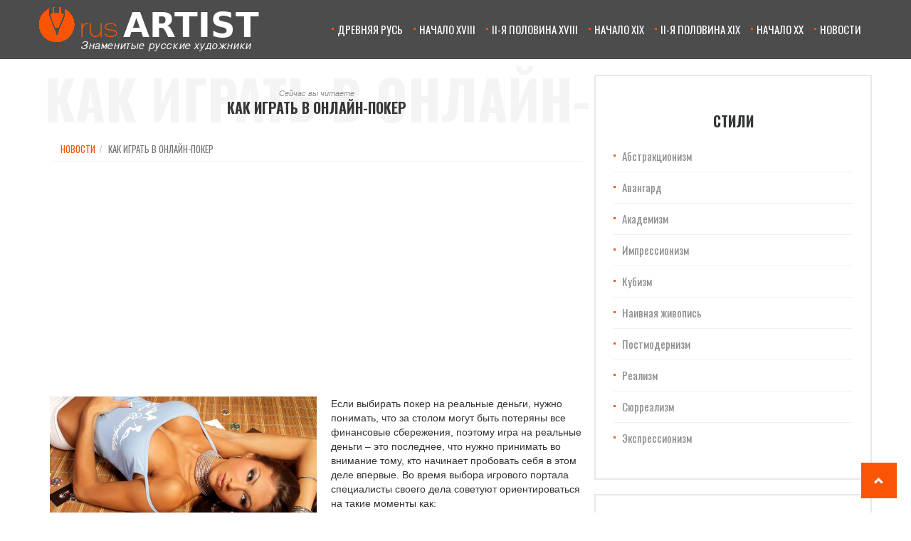

--- FILE ---
content_type: text/html; charset=utf-8
request_url: http://rus-artist.ru/novosti/kak-igrat-v-onlayn-poker
body_size: 8258
content:
<!DOCTYPE html>
<html lang="ru" dir="ltr"
  xmlns:fb="https://ogp.me/ns/fb#">
<head>
  <link rel="profile" href="http://www.w3.org/1999/xhtml/vocab" />
  <meta name="viewport" content="width=device-width, initial-scale=1.0">
  <meta http-equiv="Content-Type" content="text/html; charset=utf-8" />
<link rel="shortcut icon" href="https://rus-artist.ru/sites/default/files/favicon.ico" type="image/vnd.microsoft.icon" />
<meta name="description" content="Если выбирать покер на реальные деньги, нужно понимать, что за столом могут быть потеряны все финансовые сбережения, поэтому игра на реальные деньги – это последнее, что нужно принимать во внимание тому, кто начинает пробовать себя в этом деле впервые." />
<meta name="generator" content="Drupal 7 (https://www.drupal.org)" />
<link rel="canonical" href="https://rus-artist.ru/novosti/kak-igrat-v-onlayn-poker" />
<link rel="shortlink" href="https://rus-artist.ru/node/9017" />
<meta name="twitter:card" content="summary" />
<meta name="twitter:url" content="https://rus-artist.ru/novosti/kak-igrat-v-onlayn-poker" />
<meta name="twitter:title" content="Как играть в онлайн-покер" />
<meta name="twitter:description" content="Если выбирать покер на реальные деньги, нужно понимать, что за столом могут быть потеряны все финансовые сбережения, поэтому игра на реальные деньги – это последнее, что нужно принимать во внимание" />
  <title>Как играть в онлайн-покер | Русские художники. Биография, картины, описание картин</title>
  <link href="https://maxcdn.bootstrapcdn.com/font-awesome/4.7.0/css/font-awesome.min.css" rel="stylesheet" integrity="sha384-wvfXpqpZZVQGK6TAh5PVlGOfQNHSoD2xbE+QkPxCAFlNEevoEH3Sl0sibVcOQVnN" crossorigin="anonymous">
  <link href="https://fonts.googleapis.com/css?family=Roboto:300,400,700&amp;subset=cyrillic" rel="stylesheet">
  <link href="https://fonts.googleapis.com/css?family=Oswald:300,400,700&amp;subset=cyrillic" rel="stylesheet">
  <link type="text/css" rel="stylesheet" href="https://rus-artist.ru/sites/default/files/css/css_lQaZfjVpwP_oGNqdtWCSpJT1EMqXdMiU84ekLLxQnc4.css" media="all" />
<link type="text/css" rel="stylesheet" href="https://rus-artist.ru/sites/default/files/css/css_YmuMqUm--85MDg6GF8xFt60xnxOSYeKArfr5yk0-sVc.css" media="all" />
<link type="text/css" rel="stylesheet" href="https://rus-artist.ru/sites/default/files/css/css_PGbJgHCUCBf4dg7K9Kt8aAwsApndP4GZ9RuToPy3-Fk.css" media="all" />
<link type="text/css" rel="stylesheet" href="https://cdn.jsdelivr.net/npm/bootstrap@3.3.7/dist/css/bootstrap.min.css" media="all" />
<link type="text/css" rel="stylesheet" href="https://cdn.jsdelivr.net/npm/@unicorn-fail/drupal-bootstrap-styles@0.0.2/dist/3.3.1/7.x-3.x/drupal-bootstrap.min.css" media="all" />
<link type="text/css" rel="stylesheet" href="https://rus-artist.ru/sites/default/files/css/css_uM__-2LdVDsWaiXITvOV7-rajLNFYvz5xQ-rxunlvX8.css" media="all" />
  <!-- HTML5 element support for IE6-8 -->
  <!--[if lt IE 9]>
    <script src="https://cdn.jsdelivr.net/html5shiv/3.7.3/html5shiv-printshiv.min.js"></script>
  <![endif]-->
  <script src="//ajax.googleapis.com/ajax/libs/jquery/2.2.4/jquery.min.js"></script>
<script>window.jQuery || document.write("<script src='/sites/all/modules/jquery_update/replace/jquery/2.2/jquery.min.js'>\x3C/script>")</script>
<script src="https://rus-artist.ru/sites/default/files/js/js_oN8bMSXoJUWCJCojm6DBDtaKO0W4x0YhRKyHo-v1k-U.js"></script>
<script src="https://cdn.jsdelivr.net/npm/bootstrap@3.3.7/dist/js/bootstrap.min.js"></script>
<script src="https://rus-artist.ru/sites/default/files/js/js_i2K0_rVB4HMtxlvK9PEiqXOZNwknzOUw0v6d1ocP3Mg.js"></script>
<script src="https://rus-artist.ru/sites/default/files/js/js_oxBZIx_FeSeYkW4wgAjBNiFwbt3pD_uKqhFE9cDltuA.js"></script>
<script>jQuery.extend(Drupal.settings, {"basePath":"\/","pathPrefix":"","setHasJsCookie":0,"ajaxPageState":{"theme":"rus","theme_token":"Fmro44lj1WyZDrze7JbqVMN7zaYjv7To2z7oEiNeE-o","js":{"sites\/default\/files\/minify\/statistics.min.js":1,"sites\/all\/themes\/bootstrap\/js\/bootstrap.js":1,"\/\/ajax.googleapis.com\/ajax\/libs\/jquery\/2.2.4\/jquery.min.js":1,"sites\/default\/files\/minify\/jquery.once.1.2.min.js":1,"sites\/default\/files\/minify\/jquery-extend-3.4.0.1.10.2.min.js":1,"sites\/default\/files\/minify\/jquery-html-prefilter-3.5.0-backport.1.10.2.min.js":1,"misc\/jquery.once.js":1,"sites\/default\/files\/minify\/drupal.min.js":1,"sites\/all\/modules\/jquery_update\/js\/jquery_browser.js":1,"https:\/\/cdn.jsdelivr.net\/npm\/bootstrap@3.3.7\/dist\/js\/bootstrap.min.js":1,"public:\/\/languages\/ru_LIVx5R2eP5eYd1vALjKZ4-fHjTowwy9v2b3TvT5qVOY.js":1,"sites\/default\/files\/minify\/theia-sticky-sidebar.min.min.js":1,"sites\/default\/files\/minify\/social-likes.min.min.js":1,"sites\/default\/files\/minify\/custom.min.js":1},"css":{"modules\/system\/system.base.css":1,"modules\/field\/theme\/field.css":1,"modules\/node\/node.css":1,"sites\/all\/modules\/views\/css\/views.css":1,"sites\/all\/modules\/ckeditor\/css\/ckeditor.css":1,"sites\/all\/modules\/ctools\/css\/ctools.css":1,"https:\/\/cdn.jsdelivr.net\/npm\/bootstrap@3.3.7\/dist\/css\/bootstrap.min.css":1,"https:\/\/cdn.jsdelivr.net\/npm\/@unicorn-fail\/drupal-bootstrap-styles@0.0.2\/dist\/3.3.1\/7.x-3.x\/drupal-bootstrap.min.css":1,"sites\/all\/themes\/rus\/css\/social-likes_birman.css":1,"sites\/all\/themes\/rus\/css\/style.css":1}},"statistics":{"data":{"nid":"9017"},"url":"\/modules\/statistics\/statistics.php"},"bootstrap":{"anchorsFix":"0","anchorsSmoothScrolling":"0","formHasError":1,"popoverEnabled":1,"popoverOptions":{"animation":1,"html":0,"placement":"right","selector":"","trigger":"click","triggerAutoclose":1,"title":"","content":"","delay":0,"container":"body"},"tooltipEnabled":1,"tooltipOptions":{"animation":1,"html":0,"placement":"auto left","selector":"","trigger":"hover focus","delay":0,"container":"body"}}});</script>
<!-- Global site tag (gtag.js) - Google Analytics -->
<script async src="https://www.googletagmanager.com/gtag/js?id=UA-24227379-30"></script>
<script>
  window.dataLayer = window.dataLayer || [];
  function gtag(){dataLayer.push(arguments);}
  gtag('js', new Date());

  gtag('config', 'UA-24227379-30');
</script>
<!-- Global site tag (gtag.js) - Google Analytics -->
<script async src="https://www.googletagmanager.com/gtag/js?id=UA-24227379-45"></script>
<script>
  window.dataLayer = window.dataLayer || [];
  function gtag(){dataLayer.push(arguments);}
  gtag('js', new Date());

  gtag('config', 'UA-24227379-45');
</script>


</head>
<body class="html not-front not-logged-in no-sidebars page-node page-node- page-node-9017 node-type-story">
    <header id="header" class="header"><div class="container header-content"><div class="row"><div class="header-menu-btn-wrapper pull-right"> <button type="button" class="navbar-toggle" data-toggle="collapse" data-target="#navbar-collapse"> <span class="sr-only">Toggle navigation</span> <span class="icon-bar"></span> <span class="icon-bar"></span> <span class="icon-bar"></span> </button></div><div class="header-site-name"> <a href="/" title=""><img src="https://rus-artist.ru/sites/default/files/rus-art.png" alt="Русские художники. Биография, картины, описание картин"> </a></div><div class="collapse navbar-collapse" id="navbar-collapse"><ul class="nav navbar-nav"><li><a href="/home.html">Древняя Русь</a></li><li><a href="/nachalo-18.html">Начало XVIII</a></li><li><a href="/vtoraya-polovina18.html">II-я половина XVIII</a></li><li><a href="/ptrvaya-polovina19.html">Начало XIX</a></li><li><a href="/vtoraya-polovina19.html">II-я половина XIX</a></li><li><a href="/nachalo-20.html">Начало XX</a></li><li><a href="/novosti">Новости</a></li></ul></div></div></div> </header><div class="main-container container"><div class="row"> <section class="col-md-8 main-section"><div class="shadow-title"> Как играть в онлайн-покер</div><div class="page-header-wrapper"><div class="shadow-text">Сейчас вы читаете</div><h1 class="page-header">Как играть в онлайн-покер</h1></div><ol class="breadcrumb"><li><a href="/novosti">Новости</a></li><li class="active">Как играть в онлайн-покер</li></ol><div class="region region-content"> <section id="block-system-main" class="block block-system clearfix"><div class="node-block-1">
<script async src="//pagead2.googlesyndication.com/pagead/js/adsbygoogle.js"></script>
 <ins class="adsbygoogle" style="display:block" data-ad-client="ca-pub-9012727270736390" data-ad-slot="4061835459" data-ad-format="link"></ins>
<script>
(adsbygoogle = window.adsbygoogle || []).push({});
</script>
</div> <article id="node-9017" class="node node-story node-promoted clearfix"><div class="field field-name-field-image field-type-image field-label-hidden"><div class="field-items"><div class="field-item even"><img class="img-responsive" src="https://rus-artist.ru/sites/default/files/ockgy.jpg" width="1332" height="850" alt="https://artpokerok.com/" /></div></div></div><div class="field field-name-body field-type-text-with-summary field-label-hidden"><div class="field-items"><div class="field-item even"><p>Если выбирать покер на реальные деньги, нужно понимать, что за столом могут быть потеряны все финансовые сбережения, поэтому игра на реальные деньги – это последнее, что нужно принимать во внимание тому, кто начинает пробовать себя в этом деле впервые. Во время выбора игрового портала специалисты своего дела советуют ориентироваться на такие моменты как:</p><ol><li>репутация рума на основании отзывов геймеров;</li><li>гарантия защиты денег и вывод выигрышей;</li><li>наличие бонуса бездепозитного типа, включая бонус на начальный депозит и прочие поощрения для новичков;</li><li>многочисленные системы платежа для вывода и пополнения счета;</li><li>качество программного обеспечения и доступность интерфейса;</li><li>наличие повышенного трафика, а именно активность аудитории;</li><li>качество и оперативность работы службы саппорта;</li><li>розыгрыши, акции, а также ВИП-условия для постоянных игроков;</li><li>наличие и процент возврата рейка.</li></ol><p>Многие современные пользователи, когда стоит задача выбрать игровой портал, рассматривают <a href="https://artpokerok.com/">https://artpokerok.com/</a>.</p><p><img alt="https://artpokerok.com/" class="img-responsive" src="/sites/default/files/images/ockgz.jpg" style="height:1533px; width:2300px" /></p><p>К слову сказать, в настоящее время играть в покер на реальные средства можно без капиталовложений. Для этого предложено пару вариантов, среди которых следует отметить фрироллы и бездепозитные бонусы. В последнем случае клиент получает средства бонусного типа на свой депозит после пройденной регистрации для того, чтобы использовать их в геймплее. В первом случае придется принять участие в турнирах бесплатного типа – фрироллах, где имеется возможность получить реальные деньги. Такие состязания практикуются как для игроков рума, так и для отдельных личностей, обладателей статуса ВИП, к примеру.</p></div></div></div><div class="article-item-date pull-right text-muted"> <i class="fa fa-clock-o" aria-hidden="true"></i>27.03.2023</div><div class="social-likes" data-counters="no"><div class="facebook" title="Поделиться ссылкой на Фейсбуке">Facebook</div><div class="twitter" title="Поделиться ссылкой в Твиттере">Twitter</div><div class="mailru" title="Поделиться ссылкой в Моём мире">Мой мир</div><div class="vkontakte" title="Поделиться ссылкой во Вконтакте">Вконтакте</div><div class="odnoklassniki" title="Поделиться ссылкой в Одноклассниках">Одноклассники</div><div class="plusone" title="Поделиться ссылкой в Гугл-плюсе">Google+</div></div></article><div class="node-block-2">
<script async src="//pagead2.googlesyndication.com/pagead/js/adsbygoogle.js"></script>
<ins class="adsbygoogle" style="display:block; text-align:center;" data-ad-layout="in-article" data-ad-format="fluid" data-ad-client="ca-pub-9012727270736390" data-ad-slot="9638074693"></ins>
<script>
(adsbygoogle = window.adsbygoogle || []).push({});
</script>
</div></section><section id="block-views-similar-entries-block" class="block block-views clearfix"><h2 class="block-title">Похожие записи</h2><div class="view view-Similar-Entries view-id-Similar Entries view-display-id-block view-dom-id-15fa93ac4b955c94dc16e195a1cf68ec"><div class="view-content"><div class="views-row views-row-1 views-row-odd views-row-first"><div class="article-item"><div class="article-item-image-wrapper"> <a class="article-item-image-link" href="/eksperiment.html" title="Эксперимент в живописи"> </a></div><div class="title article-item-title"> <a class="article-item-title-link" href="/eksperiment.html" title="Эксперимент в живописи">Эксперимент в живописи</a></div><div class="article-item-content"><p>Название жанра говорит само за себя. Творческий подход  художника в данном жанре, пробы и поиски нового, изучение старого. Благодаря эксперименту, художники создают уникальные вещи. Появляются новые...</p><div class="article-item-date"> <i class="fa fa-clock-o" aria-hidden="true"></i>19.08.2018</div></div> <a class="read-more-button" href="/eksperiment.html" title="Читать далее">Читать далее</a></div></div><div class="views-row views-row-2 views-row-even"><div class="article-item"><div class="article-item-image-wrapper"> <a class="article-item-image-link" href="/simvolizm.html" title="Символическая живопись"> </a></div><div class="title article-item-title"> <a class="article-item-title-link" href="/simvolizm.html" title="Символическая живопись">Символическая живопись</a></div><div class="article-item-content"><p> (греч. σύμβολον) — это знак, изображение какого-нибудь предмета или животного для обозначения качества объекта, условный знак каких-либо понятий, идей, явлений.
Символизм, что это такое? Что стара...</p><div class="article-item-date"> <i class="fa fa-clock-o" aria-hidden="true"></i>19.08.2018</div></div> <a class="read-more-button" href="/simvolizm.html" title="Читать далее">Читать далее</a></div></div><div class="views-row views-row-3 views-row-odd"><div class="article-item"><div class="article-item-image-wrapper"> <a class="article-item-image-link" href="/arxitektura.html" title="Архитектурный жанр в живописи"> </a></div><div class="title article-item-title"> <a class="article-item-title-link" href="/arxitektura.html" title="Архитектурный жанр в живописи">Архитектурный жанр в живописи</a></div><div class="article-item-content"><p> — совокупность элементов и признаков архитектуры. Изображение мест и зданий, их  характерных черт в соответствии со временем, функциональными, конструктивными и художественными особенностями, архит...</p><div class="article-item-date"> <i class="fa fa-clock-o" aria-hidden="true"></i>19.08.2018</div></div> <a class="read-more-button" href="/arxitektura.html" title="Читать далее">Читать далее</a></div></div><div class="views-row views-row-4 views-row-even views-row-last"><div class="article-item"><div class="article-item-image-wrapper"> <a class="article-item-image-link" href="/novosti/kakie-kartiny-sleduet-pokupat" title="Какие картины следует покупать?"> <img src="https://rus-artist.ru/sites/default/files/styles/370x218/public/f0c9978762fb6169ad6d651b34-kartiny-i-panno-kartina-progulka-v-sumerkah.jpg?itok=U0l-JXpk" class="article-item-image img-responsive pull-left"> </a></div><div class="title article-item-title"> <a class="article-item-title-link" href="/novosti/kakie-kartiny-sleduet-pokupat" title="Какие картины следует покупать?">Какие картины следует покупать?</a></div><div class="article-item-content"><p>Не существует определенных и единственно верных ответов на вопросы о том, какие картины следует покупать и у кого. В теории их можно купить даже на улице или в любом соответствующем магазинчике, котор...</p><div class="article-item-date"> <i class="fa fa-clock-o" aria-hidden="true"></i>02.10.2018</div></div> <a class="read-more-button" href="/novosti/kakie-kartiny-sleduet-pokupat" title="Читать далее">Читать далее</a></div></div></div></div></section></div> </section> <aside class="col-md-4 sidebar-section" role="complementary"><div class="second-page-category-list-wrapper row"><h2 class="second-page-title">Стили</h2><ul class="category-list"><li class="category-list-item"> <a class="category-list-item-link" href="/abstrakczionizm.html" title="Абстракционизм">Абстракционизм</a></li><li class="category-list-item"> <a class="category-list-item-link" href="/avangard.html" title="Авангард">Авангард</a></li><li class="category-list-item"> <a class="category-list-item-link" href="/akademizm.html" title="Академизм">Академизм</a></li><li class="category-list-item"> <a class="category-list-item-link" href="/impressionizm.html" title="Импрессионизм">Импрессионизм</a></li><li class="category-list-item"> <a class="category-list-item-link" href="/kubizm.html" title="Кубизм">Кубизм</a></li><li class="category-list-item"> <a class="category-list-item-link" href="/naivnaya-zhivopis.html" title="Наивная живопись">Наивная живопись</a></li><li class="category-list-item"> <a class="category-list-item-link" href="/postmodernizm.html" title="Постмодернизм">Постмодернизм</a></li><li class="category-list-item"> <a class="category-list-item-link" href="/realizm.html" title="Реализм">Реализм</a></li><li class="category-list-item"> <a class="category-list-item-link" href="/syurrealizm.html" title="Сюрреализм">Сюрреализм</a></li><li class="category-list-item"> <a class="category-list-item-link" href="/ekspressionizm.html" title="Экспрессионизм">Экспрессионизм</a></li></ul></div><div class="latest-post-wrapper row"><h2 class="second-page-title">Новости</h2><div class="latest-post-item"><div class="latest-post-image-wrapper"> <a class="latest-post-image-link" href="/novosti/preimushchestva-igry-v-onlayn-kazino-na-dengi" title="Преимущества игры в онлайн казино на деньги"> <img src="https://rus-artist.ru/sites/default/files/styles/125x96/public/paste_1759178523.png?itok=2tTdXULB" class="latest-post-image img-responsive pull-left"> </a></div><div class="latest-post-title"> <a class="latest-post-title-link" href="/novosti/preimushchestva-igry-v-onlayn-kazino-na-dengi" title="Преимущества игры в онлайн казино на деньги">Преимущества игры в онлайн казино на деньги</a></div><div class="latest-post-date"> <i class="fa fa-clock-o" aria-hidden="true"></i>29.09.2025</div></div><div class="latest-post-item"><div class="latest-post-image-wrapper"> <a class="latest-post-image-link" href="/novosti/preimushchestva-i-osobennosti-vybora-zhenskogo-legkogo-velosipeda-dlya-komfortnyh-progulok-i" title="Преимущества и особенности выбора женского легкого велосипеда для комфортных прогулок и активного отдыха"> <img src="https://rus-artist.ru/sites/default/files/styles/125x96/public/paste_1747816461.png?itok=sJOm3NRE" class="latest-post-image img-responsive pull-left"> </a></div><div class="latest-post-title"> <a class="latest-post-title-link" href="/novosti/preimushchestva-i-osobennosti-vybora-zhenskogo-legkogo-velosipeda-dlya-komfortnyh-progulok-i" title="Преимущества и особенности выбора женского легкого велосипеда для комфортных прогулок и активного отдыха">Преимущества и особенности выбора женского легкого велосипеда для комфортных прогулок и активного отдыха</a></div><div class="latest-post-date"> <i class="fa fa-clock-o" aria-hidden="true"></i>21.05.2025</div></div><div class="latest-post-item"><div class="latest-post-image-wrapper"> <a class="latest-post-image-link" href="/novosti/kak-ispolzovat-onlayn-bonusy-na-depozit-v-kazino" title="Как использовать онлайн бонусы на депозит в казино?"> <img src="https://rus-artist.ru/sites/default/files/styles/125x96/public/dinab_4138.jpg?itok=VFNG-Cq2" class="latest-post-image img-responsive pull-left"> </a></div><div class="latest-post-title"> <a class="latest-post-title-link" href="/novosti/kak-ispolzovat-onlayn-bonusy-na-depozit-v-kazino" title="Как использовать онлайн бонусы на депозит в казино?">Как использовать онлайн бонусы на депозит в казино?</a></div><div class="latest-post-date"> <i class="fa fa-clock-o" aria-hidden="true"></i>26.03.2025</div></div><div class="latest-post-item"><div class="latest-post-image-wrapper"> <a class="latest-post-image-link" href="/novosti/proverennye-onlayn-kazino-kak-vybrat-brend-s-bystrymi-vyplatami" title="Проверенные онлайн казино: как выбрать бренд с быстрыми выплатами?"> <img src="https://rus-artist.ru/sites/default/files/styles/125x96/public/clip2net_250206120132.jpeg?itok=R2fhmNBR" class="latest-post-image img-responsive pull-left"> </a></div><div class="latest-post-title"> <a class="latest-post-title-link" href="/novosti/proverennye-onlayn-kazino-kak-vybrat-brend-s-bystrymi-vyplatami" title="Проверенные онлайн казино: как выбрать бренд с быстрыми выплатами?">Проверенные онлайн казино: как выбрать бренд с быстрыми выплатами?</a></div><div class="latest-post-date"> <i class="fa fa-clock-o" aria-hidden="true"></i>06.02.2025</div></div><div class="latest-post-item"><div class="latest-post-image-wrapper"> <a class="latest-post-image-link" href="/novosti/dengi-za-registraciyu-v-kazino-kak-vybrat-klub-s-luchshim-pooshchreniem" title="Деньги за регистрацию в казино: как выбрать клуб с лучшим поощрением"> <img src="https://rus-artist.ru/sites/default/files/styles/125x96/public/razmeshchenie_stati_-_vittkogmail.com_-_gmail_-_yandeks_brauzer_250116095606.jpeg?itok=aux1ETyi" class="latest-post-image img-responsive pull-left"> </a></div><div class="latest-post-title"> <a class="latest-post-title-link" href="/novosti/dengi-za-registraciyu-v-kazino-kak-vybrat-klub-s-luchshim-pooshchreniem" title="Деньги за регистрацию в казино: как выбрать клуб с лучшим поощрением">Деньги за регистрацию в казино: как выбрать клуб с лучшим поощрением</a></div><div class="latest-post-date"> <i class="fa fa-clock-o" aria-hidden="true"></i>16.01.2025</div></div><div class="latest-post-item"><div class="latest-post-image-wrapper"> <a class="latest-post-image-link" href="/novosti/kak-onlayn-kazino-frends-dostiglo-svoey-populyarnosti" title="Как онлайн казино Френдс достигло своей популярности?"> <img src="https://rus-artist.ru/sites/default/files/styles/125x96/public/clip2net_241112222945.jpeg?itok=mLqfInIN" class="latest-post-image img-responsive pull-left"> </a></div><div class="latest-post-title"> <a class="latest-post-title-link" href="/novosti/kak-onlayn-kazino-frends-dostiglo-svoey-populyarnosti" title="Как онлайн казино Френдс достигло своей популярности?">Как онлайн казино Френдс достигло своей популярности?</a></div><div class="latest-post-date"> <i class="fa fa-clock-o" aria-hidden="true"></i>12.11.2024</div></div></div> </aside><div class="clearfix"></div></div></div> <footer class="footer "><div class="container footer-content"><div class="foter-site-name"> Русские художники. Биография, картины, описание картин</div><div class="pull-right"> <a href="https://metrika.yandex.ru/stat/?id=44069304&amp;from=informer" target="_blank" rel="nofollow"><img src="https://informer.yandex.ru/informer/44069304/3_1_FFFFFFFF_EFEFEFFF_0_pageviews" style="width:88px; height:31px; border:0;" alt="Яндекс.Метрика" title="Яндекс.Метрика: данные за сегодня (просмотры, визиты и уникальные посетители)" class="ym-advanced-informer" data-cid="44069304" data-lang="ru" /></a> 
<script type="text/javascript" > (function (d, w, c) { (w[c] = w[c] || []).push(function() { try { w.yaCounter44069304 = new Ya.Metrika({ id:44069304, clickmap:true, trackLinks:true, accurateTrackBounce:true }); } catch(e) { } }); var n = d.getElementsByTagName("script")[0], s = d.createElement("script"), f = function () { n.parentNode.insertBefore(s, n); }; s.type = "text/javascript"; s.async = true; s.src = "https://mc.yandex.ru/metrika/watch.js"; if (w.opera == "[object Opera]") { d.addEventListener("DOMContentLoaded", f, false); } else { f(); } })(document, window, "yandex_metrika_callbacks"); </script>
<noscript><div><img src="https://mc.yandex.ru/watch/44069304" style="position:absolute; left:-9999px;" alt="" /></div></noscript></div><div class="copyright-info"> Copyright © 2012 - 2026 <a href="/" title="">rus-artist.ru</a> <a href="/contact" title="">Контакты</a></div></div> </footer><a href="#" id="toTop" class="toTop"> <span class="glyphicon glyphicon-chevron-up" aria-hidden="true"></span></a>  <script src="https://rus-artist.ru/sites/default/files/js/js_DoRfyFX6WhBy3NStcxEUR6uDEfYno49n3mRDFk-w1IE.js"></script>
<script src="https://rus-artist.ru/sites/default/files/js/js_MRdvkC2u4oGsp5wVxBG1pGV5NrCPW3mssHxIn6G9tGE.js"></script>
<script defer src="https://static.cloudflareinsights.com/beacon.min.js/vcd15cbe7772f49c399c6a5babf22c1241717689176015" integrity="sha512-ZpsOmlRQV6y907TI0dKBHq9Md29nnaEIPlkf84rnaERnq6zvWvPUqr2ft8M1aS28oN72PdrCzSjY4U6VaAw1EQ==" data-cf-beacon='{"version":"2024.11.0","token":"caa4fefa13ad4d6ab65cee0ab58963b3","r":1,"server_timing":{"name":{"cfCacheStatus":true,"cfEdge":true,"cfExtPri":true,"cfL4":true,"cfOrigin":true,"cfSpeedBrain":true},"location_startswith":null}}' crossorigin="anonymous"></script>
</body>
</html>


--- FILE ---
content_type: text/html; charset=utf-8
request_url: https://www.google.com/recaptcha/api2/aframe
body_size: 246
content:
<!DOCTYPE HTML><html><head><meta http-equiv="content-type" content="text/html; charset=UTF-8"></head><body><script nonce="0iduCkTLN5TnE2ScuFredA">/** Anti-fraud and anti-abuse applications only. See google.com/recaptcha */ try{var clients={'sodar':'https://pagead2.googlesyndication.com/pagead/sodar?'};window.addEventListener("message",function(a){try{if(a.source===window.parent){var b=JSON.parse(a.data);var c=clients[b['id']];if(c){var d=document.createElement('img');d.src=c+b['params']+'&rc='+(localStorage.getItem("rc::a")?sessionStorage.getItem("rc::b"):"");window.document.body.appendChild(d);sessionStorage.setItem("rc::e",parseInt(sessionStorage.getItem("rc::e")||0)+1);localStorage.setItem("rc::h",'1769791167331');}}}catch(b){}});window.parent.postMessage("_grecaptcha_ready", "*");}catch(b){}</script></body></html>

--- FILE ---
content_type: text/css
request_url: https://rus-artist.ru/sites/default/files/css/css_uM__-2LdVDsWaiXITvOV7-rajLNFYvz5xQ-rxunlvX8.css
body_size: 6560
content:
.social-likes,.social-likes__widget{display:inline-block;padding:0;vertical-align:middle!important;word-spacing:0!important;text-indent:0!important;list-style:none!important}.social-likes{opacity:0}.social-likes_visible{opacity:1;transition:opacity .1s ease-in}.social-likes>*{display:inline-block;visibility:hidden}.social-likes_vertical>*{display:block}.social-likes_visible>*{visibility:inherit}.social-likes__widget{display:inline-block;position:relative;white-space:nowrap}.social-likes__widget:before,.social-likes__widget:after{display:none!important}.social-likes_vertical .social-likes__widget{display:block;float:left;clear:left}.social-likes__button,.social-likes__icon,.social-likes__counter{text-decoration:none;text-rendering:optimizeLegibility}.social-likes__button,.social-likes__counter{display:inline-block;margin:0;outline:0}.social-likes__button{position:relative;-webkit-user-select:none;-moz-user-select:none;-ms-user-select:none;user-select:none}.social-likes__button:before{content:"";display:inline-block}.social-likes__icon{position:absolute;top:0;left:0}.social-likes__counter{display:none;position:relative}.social-likes_ready .social-likes__counter,.social-likes__counter_single{display:inline-block}.social-likes_ready .social-likes__counter_empty{display:none}.social-likes_vertical .social-likes__widget{display:block}.social-likes_notext .social-likes__button{padding-left:0}.social-likes_single-w{position:relative;display:inline-block}.social-likes_single{position:absolute;text-align:left;z-index:99999;visibility:hidden;opacity:0;transition:visibility 0s .11s,opacity .1s ease-in;-webkit-backface-visibility:hidden;backface-visibility:hidden}.social-likes_single.social-likes_opened{visibility:visible;opacity:1;transition:opacity .15s ease-out}.social-likes__button_single{position:relative}.social-likes{min-height:36px;margin:-6px}.social-likes,.social-likes_single-w{line-height:19px}.social-likes__widget{margin:6px;color:#000;background:#fff;border:1px solid #ccc;border-radius:3px;line-height:19px}.social-likes__widget:hover,.social-likes__widget:active,.social-likes__widget:focus{-webkit-font-smoothing:antialiased;-moz-osx-font-smoothing:grayscale;color:#fff;cursor:pointer}.social-likes__button,.social-likes__counter{vertical-align:middle;font-family:"Helvetica Neue",Arial,sans-serif;font-size:13px;line-height:20px;cursor:inherit}.social-likes__button{padding:1px 6px 1px 20px;font-weight:400;border-right:0}.social-likes__icon{width:20px;height:18px;margin-top:1px;background-repeat:no-repeat;background-position:50% 50%}.social-likes__counter{min-width:12px;padding:1px 4px;font-weight:400;text-align:center;border-left:1px solid #ccc}.social-likes__widget:hover>.social-likes__counter,.social-likes__widget:focus>.social-likes__counter,.social-likes__widget:active>.social-likes__counter,.social-likes__widget_active>.social-likes__counter{position:relative;border-left-color:transparent}.social-likes__widget:hover>.social-likes__counter:before,.social-likes__widget:focus>.social-likes__counter:before,.social-likes__widget:active>.social-likes__counter:before,.social-likes__widget_active>.social-likes__counter:before{content:"";position:absolute;top:0;bottom:0;left:-1px;border-left:1px solid;opacity:.4}.social-likes_vertical{margin:-6px}.social-likes_vertical .social-likes__widget{margin:6px}.social-likes_notext{margin:-3px}.social-likes_notext .social-likes__widget{margin:3px}.social-likes_notext .social-likes__button{width:18px}.social-likes_notext .social-likes__icon{width:100%;background-position:center center}.social-likes__widget_single{margin:0}.social-likes_single{margin:-12px 0 0;padding:4px 0;background:#fff;border:1px solid #ccc;border-radius:3px}.social-likes__single-container{width:100%;display:table}.social-likes_single .social-likes__widget{float:none;display:table-row;margin:0;border:0;border-radius:0;background:0 0}.social-likes_single .social-likes__button{display:block;padding:2px 6px 2px 24px}.social-likes_single .social-likes__icon{margin-left:4px;margin-top:2px}.social-likes_single .social-likes__counter{display:table-cell;padding:2px 8px 2px 4px;border-left:0;text-align:right}.social-likes_single .social-likes__widget:hover>.social-likes__counter:before,.social-likes_single .social-likes__widget:focus>.social-likes__counter:before,.social-likes_single .social-likes__widget:active>.social-likes__counter:before{display:none}.social-likes__icon_single{background-image:url("[data-uri]")}.social-likes__widget_single:hover,.social-likes__widget_single:active,.social-likes__widget_single:focus,.social-likes__widget_active{-webkit-font-smoothing:antialiased;-moz-osx-font-smoothing:grayscale;background:#3673f4;border-color:#3673f4;color:#fff}.social-likes__widget_single:hover .social-likes__icon_single,.social-likes__widget_single:active .social-likes__icon_single,.social-likes__widget_single:focus .social-likes__icon_single,.social-likes__widget_active .social-likes__icon_single{background-image:url("[data-uri]")}.social-likes__icon_facebook{background-image:url("[data-uri]")}.social-likes__widget_facebook:hover,.social-likes__widget_facebook:active,.social-likes__widget_facebook:focus{background:#425497;border-color:#425497}.social-likes__widget_facebook:hover .social-likes__icon_facebook,.social-likes__widget_facebook:active .social-likes__icon_facebook,.social-likes__widget_facebook:focus .social-likes__icon_facebook{background-image:url("[data-uri]")}.social-likes__icon_twitter{background-image:url("[data-uri]")}.social-likes__widget_twitter:hover,.social-likes__widget_twitter:active,.social-likes__widget_twitter:focus{background:#00b7ec;border-color:#00b7ec}.social-likes__widget_twitter:hover .social-likes__icon_twitter,.social-likes__widget_twitter:active .social-likes__icon_twitter,.social-likes__widget_twitter:focus .social-likes__icon_twitter{background-image:url("[data-uri]")}.social-likes__icon_plusone{background-image:url("[data-uri]")}.social-likes__widget_plusone:hover,.social-likes__widget_plusone:active,.social-likes__widget_plusone:focus{background:#dd4241;border-color:#dd4241}.social-likes__widget_plusone:hover .social-likes__icon_plusone,.social-likes__widget_plusone:active .social-likes__icon_plusone,.social-likes__widget_plusone:focus .social-likes__icon_plusone{background-image:url("[data-uri]")}.social-likes__icon_mailru{background-image:url("[data-uri]")}.social-likes__widget_mailru:hover,.social-likes__widget_mailru:active,.social-likes__widget_mailru:focus{background:#255896;border-color:#255896;color:#ffcd00}.social-likes__widget_mailru:hover .social-likes__icon_mailru,.social-likes__widget_mailru:active .social-likes__icon_mailru,.social-likes__widget_mailru:focus .social-likes__icon_mailru{background-image:url("[data-uri]")}.social-likes__icon_vkontakte{background-image:url("[data-uri]")}.social-likes__widget_vkontakte:hover,.social-likes__widget_vkontakte:active,.social-likes__widget_vkontakte:focus{background:#526e8f;border-color:#526e8f}.social-likes__widget_vkontakte:hover .social-likes__icon_vkontakte,.social-likes__widget_vkontakte:active .social-likes__icon_vkontakte,.social-likes__widget_vkontakte:focus .social-likes__icon_vkontakte{background-image:url("[data-uri]")}.social-likes__icon_odnoklassniki{background-image:url("[data-uri]");background-position:6px 3px}.social-likes__widget_odnoklassniki:hover,.social-likes__widget_odnoklassniki:active,.social-likes__widget_odnoklassniki:focus{background:#f6903b;border-color:#f6903b}.social-likes__widget_odnoklassniki:hover .social-likes__icon_odnoklassniki,.social-likes__widget_odnoklassniki:active .social-likes__icon_odnoklassniki,.social-likes__widget_odnoklassniki:focus .social-likes__icon_odnoklassniki{background-image:url("[data-uri]")}.social-likes__icon_pinterest{background-image:url("[data-uri]")}.social-likes__widget_pinterest:hover,.social-likes__widget_pinterest:active,.social-likes__widget_pinterest:focus{background:#cc002b;border-color:#cc002b}.social-likes__widget_pinterest:hover .social-likes__icon_pinterest,.social-likes__widget_pinterest:active .social-likes__icon_pinterest,.social-likes__widget_pinterest:focus .social-likes__icon_pinterest{background-image:url("[data-uri]")}
.body{font-family:Roboto;}a{color:#FA5505;}a:hover,a:focus{color:#FA5505;opacity:.8;}.img-responsive{height:auto !important;}.header{background:#4c4c4c;}.header-site-name{font-size:23px;font-weight:bold;color:#4c4c4c;text-transform:uppercase;padding:10px 0;float:left;}.header-site-name a{color:#4c4c4c;}.navbar-toggle{border:1px solid #fff;margin-top:15px;}.navbar-toggle .icon-bar{background-color:#fff;}.header-menu-btn-wrapper{margin-top:10px;}.header{border-bottom:1px solid #f0f0f0;}.category-list{padding:0;}.category-list-item{list-style-type:none;padding:8px 0;border-bottom:1px solid #f0f0f0;}.category-list-item:before{background-color:#FA5505;width:3px;height:3px;display:inline-block;content:'';vertical-align:super;margin-right:5px;}.category-list-item-link{font-family:Oswald;color:#8e8e8e;font-size:15px;line-height:1.8;}.category-list-item-link:hover,.category-list-item-link:focus{text-decoration:none;color:#FA5505;}.pagination > .active > a,.pagination > .active > span,.pagination > .active > a:hover,.pagination > .active > span:hover,.pagination > .active > a:focus,.pagination > .active > span:focus{background-color:#FA5505;border-color:#FA5505;}.pagination > li > a,.pagination > li > span,.pagination > li > a:hover,.pagination > li > span:hover,.pagination > li > a:focus,.pagination > li > span:focus{color:#FA5505;}.teaser-title-link{font-family:Oswald;color:#343838;font-size:19px;text-transform:uppercase;line-height:1.3;}.teaser-title-link:hover,.teaser-title-link:focus{text-decoration:none;color:#FA5505;}.teaser-title{margin-bottom:17px;margin-top:17px;display:inline-block;}.teaser-content{color:#8e8e8e;font-size:11px;font-weight:300;overflow:hidden;line-height:1.6;margin-bottom:7px;max-height:100px;position:relative;padding-bottom:20px;}.teaser-date{text-align:center;font-family:oswald;text-transform:uppercase;font-size:10px;position:absolute;bottom:0;}.teaser-date >i{margin-right:5px;}.teaser-image{margin-right:20px;}.front-teaser{min-height:180px;border-bottom:1px solid #f0f0f0;position:relative;}.teaser-title:before{width:0.7692rem;height:0.7692rem;background:#f0f0f0;border-radius:50%;position:absolute;left:-25px;top:25px;content:'';display:block;}.front-teaser-wrapper{margin-left:20px;}.category-list{position:relative;}.front-teaser-wrapper:before{width:1px;height:100%;background-color:#f0f0f0;position:absolute;content:'';top:0;left:13px;}@media (max-width:768px){.node-story .field-name-field-image{width:100%;}.node-story .field-name-field-image img{width:100%;}}@media (min-width:992px){.front-right-wrapper{width:485px;float:left;}}@media (min-width:1200px){.front-right-wrapper{width:585px;float:left;}}.item{height:270px;position:relative;}.item-inner{position:absolute;top:0;left:0;width:100%;height:100%;display:flex;align-items:flex-end;background-position:center 30%;z-index:10;border:1px solid #666;}.item-inner:hover{top:-40%;width:180%;height:180%;z-index:2;overflow:hidden;display:flex;justify-content:center;align-items:center;z-index:11;}.item-inner:before{content:'';position:absolute;width:100%;height:100%;background:rgba(0,0,0,.7);}.item-link{position:absolute;width:100%;height:100%;z-index:13;}.item-inner:hover .item-link{z-index:14;}.item-inner-content{margin-left:20px;margin-bottom:10px;z-index:10;}.item-inner:hover .item-inner-content{z-index:12;padding:0 30px;}.item-date{display:none;}.item-category >a{color:white;font-size:13px;font-style:italic;z-index:12;}.item-inner:hover .item-category >a{color:white;font-size:13px;font-style:italic;z-index:15;}.item-title{font-family:Oswald;font-size:30px;text-transform:uppercase;color:white;margin-top:10px;}.item-inner:hover .item-inner-content{text-align:center;margin:0;}.item-inner:hover .item-date{display:block;text-align:center;font-family:oswald;text-transform:uppercase;font-size:10px;color:white;}.item-date >i{margin-right:5px;}.front-wrapper{margin-top:60px;}.article-item{overflow:hidden;padding-right:15px;}.article-item-image{margin-right:30px;margin-top:20px;}.article-item-title >a{font-family:Oswald;color:#343838;font-size:20px;text-transform:uppercase;line-height:1.3;margin-top:20px;margin-bottom:20px;display:block;}.article-item-title-link:hover,.article-item-title-link:focus{text-decoration:none;color:#FA5505;}.article-item-content{color:#8e8e8e;font-size:13px;font-weight:300;line-height:1.6;}.article-item-date{font-family:oswald;text-transform:uppercase;font-size:10px;}.article-item-date >i{margin-right:5px;}.read-more-button{border:2px solid #e8e8e8;padding:8px 20px;margin-top:20px;display:inline-block;font-family:oswald;text-transform:uppercase;font-size:12px;color:#343838;}.read-more-button:hover,.read-more-button:focus{text-decoration:none;color:#FA5505;}.second-page-category-list-wrapper,.latest-post-wrapper{border:2px solid #e8e8e8;padding:25px;display:block;margin-top:20px;}.second-page-title{font-family:Oswald;color:#343838;font-size:20px;text-transform:uppercase;text-align:center;font-weight:600;line-height:1.8;}.second-page-category-list-wrapper .category-list:after{display:none;}.category-list-item:last-child{border:none;}.latest-post-item{overflow:hidden;position:relative;margin-bottom:20px;}.latest-post-image{max-width:85px;margin-right:15px;margin-bottom:10px;}.latest-post-title-link{font-family:Oswald;color:#343838;font-size:14px;text-transform:uppercase;}.latest-post-title-link:hover,.latest-post-title-link:focus{text-decoration:none;color:#FA5505;}.latest-post-date{font-family:oswald;text-transform:uppercase;font-size:10px;color:#aeaeae;position:absolute;right:0;bottom:0;}.latest-post-date >i{margin-right:5px;}.shadow-title{font-family:oswald;text-transform:uppercase;font-size:76px;font-weight:900;color:#343838;opacity:0.05;overflow:hidden;z-index:1;text-align:center;position:absolute;left:0;right:0;height:108px;}.shadow-text{font-size:11px;font-style:italic;color:#8e8e8e;position:relative;}.page-header{font-family:oswald;text-transform:uppercase;font-size:20px;font-weight:600;line-height:1.2;color:#343838;border-bottom:none;}.page-header-wrapper{text-align:center;position:relative;z-index:1;padding-top:40px;}.breadcrumb{background-color:unset;font-family:oswald;text-transform:uppercase;font-size:13px;color:#4c4c4c;border-bottom:1px solid #f3f3f3;}.breadcrumb a{text-decoration:none;color:#FA5505;position:relative;}.breadcrumb a:hover:after{content:'';height:2px;display:block;position:absolute;bottom:-8px;width:100%;background-color:#FA5505;left:-2px;}.block-title{font-family:Oswald;color:#343838;font-size:20px;text-transform:uppercase;font-weight:600;line-height:1.8;}.pager li > a,.pager li > span{font-family:oswald;text-transform:uppercase;font-size:12px;border:2px solid #e8e8e8;padding:8px 20px;color:#343838;border-radius:0;}.pager li > a:hover,.pager li > a:focus{color:#FA5505;background-color:transparent;}.pager-current{font-family:oswald;margin:0 5px;}.pager{text-align:left;}@media (min-width:768px) and (max-width:991px){.left-block-item:last-child{display:none;}}.article-item-content p{position:relative;max-height:90px;overflow:hidden;}.article-item-content p:after{position:absolute;width:100%;height:40%;left:0;bottom:0;content:'';background:linear-gradient(to top,rgba(255,255,255,0.9),rgba(255,255,255,0));}.node-story .field-name-field-image{float:left;margin-right:20px;max-width:50%;}.node-story .field-name-field-image img{height:auto;}.footer{background-color:#343838;color:white;}.foter-site-name{float:left;font-size:20px;font-weight:600;}.copyright-info{float:right;}.toTop{position:fixed;right:20px;bottom:20px;width:50px;height:50px;text-align:center;background-color:#FA5505;color:white;padding-top:15px;border:1px solid #FA5505;cursor:pointer;-webkit-transition:.3s opacity,background-color .3s ease-in-out,border-color .3s ease-in-out;-moz-transition:color .3s opacity,background-color .3s ease-in-out,border-color .3s ease-in-out;-ms-transition:color .3s opacity,background-color .3s ease-in-out,border-color .3s ease-in-out;-o-transition:color .3s opacity,background-color .3s ease-in-out,border-color .3s ease-in-out;transition:color .3s opacity,background-color .3s ease-in-out,border-color .3s ease-in-out;}.toTop:hover{color:#FA5505;background-color:transparent;}.social-likes{margin-top:8px;}.social-likes__widget{border-radius:0px;}.copyright-info a{color:inherit;text-decoration:underline;margin-right:15px;}.navbar-collapse{float:right;}.navbar-nav li{list-style-type:none;padding:13px 0;}.navbar-nav li a:before{background-color:#FA5505;width:3px;height:3px;display:inline-block;content:'';vertical-align:super;margin-right:5px;}.navbar-nav li a{font-family:Oswald;font-size:15px;line-height:1.8;text-transform:uppercase;background:transparent !important;color:#fff;padding-right:0;}@media (max-width:768px){#navbar-collapse{float:none;width:100%;padding-left:30px;}.navbar-nav li a{padding-top:5px;padding-bottom:5px;}}.node-block-1{margin-bottom:30px;}.node-block-2{margin-top:30px;}.jg_row{text-align:center;}.jg_row ul{list-style:none;}.jg_row img{margin:0 auto 10px;}
